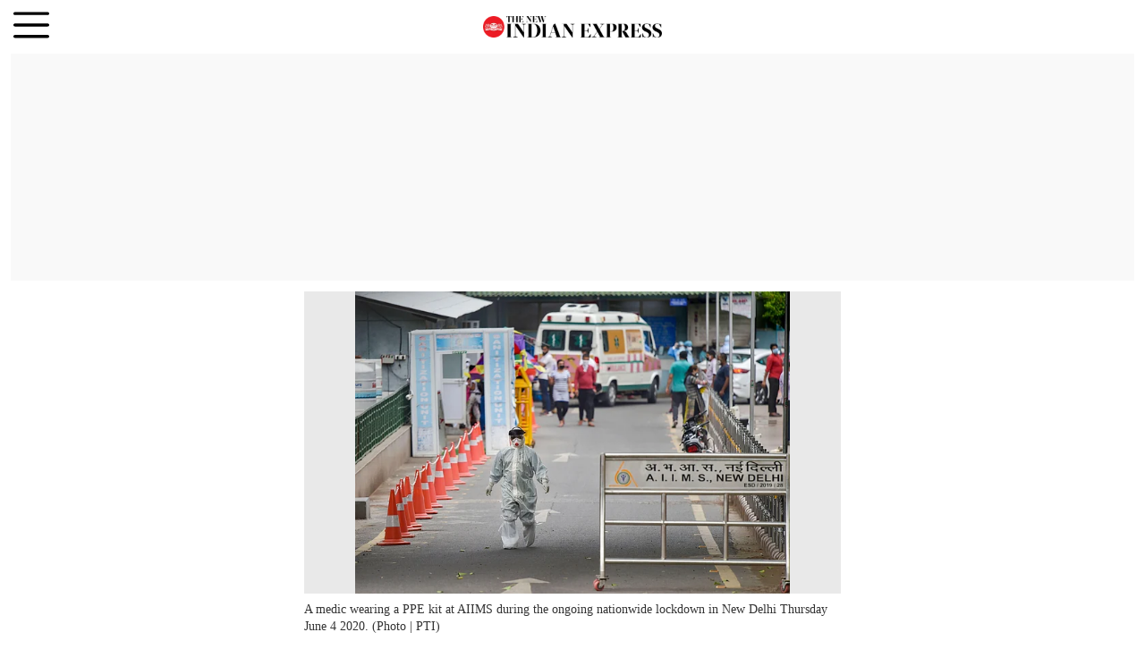

--- FILE ---
content_type: text/html; charset=utf-8
request_url: https://www.newindianexpress.com/amp/story/cities/delhi/2021/feb/07/two-brothers-with-rare-disease-movehc-for-direction-to-centre-aiims-to-give-free-treatment-2260798.html
body_size: 10368
content:
<!doctype html>
  <html lang="en" dir="ltr" ⚡>
    <head>
      <meta charset="utf-8">
      <meta name="viewport" content="width=device-width,minimum-scale=1,initial-scale=1">
      <link rel="preload" as="script" href="https://cdn.ampproject.org/v0.js">
      <script async src="https://cdn.ampproject.org/v0.js"></script><link data-react-helmet="true" rel="preconnect dns-prefetch" href="https://fonts.gstatic.com" crossorigin="anonymous"/><link data-react-helmet="true" rel="stylesheet" crossorigin="anonymous" href="https://fonts.googleapis.com/css?family=Open+Sans:300,400,600,700&amp;display=swap"/><link data-react-helmet="true" rel="stylesheet" crossorigin="anonymous" href="https://fonts.googleapis.com/css?family=PT+Serif:400,400italic,700,700italic&amp;display=swap"/><link data-react-helmet="true" rel="dns-prefetch" href="https://cdn.ampproject.org/v0/amp-ad-0.1.js" crossorigin="anonymous"/><link data-react-helmet="true" rel="preload" as="image" href="https://media.newindianexpress.com/TNIE%2Fimport%2F2020%2F12%2F14%2Foriginal%2FDelhi_AIIMS_PTI.jpg?w=640" fetchPriority="high"/><title>Two brothers with rare disease move HC for direction to Centre, AIIMS to give free treatment</title><link rel="canonical" href="https://www.newindianexpress.com/cities/delhi/2021/Feb/07/two-brothers-with-rare-disease-movehc-for-direction-to-centre-aiims-to-give-free-treatment-2260798.html"/><meta name="author" content="PTI"/><meta name="news_keywords" content=""/><meta name="title" content="Two brothers with rare disease move HC for direction to Centre, AIIMS to give free treatment"/><meta property="og:type" content="article"/><meta property="og:url" content="https://www.newindianexpress.com/cities/delhi/2021/Feb/07/two-brothers-with-rare-disease-movehc-for-direction-to-centre-aiims-to-give-free-treatment-2260798.html"/><meta property="og:title" content="Two brothers with rare disease move HC for direction to Centre, AIIMS to give free treatment"/><meta name="twitter:card" content="summary_large_image"/><meta name="twitter:title" content="Two brothers with rare disease move HC for direction to Centre, AIIMS to give free treatment"/><meta name="twitter:image" content="https://media.newindianexpress.com/TNIE%2Fimport%2F2020%2F12%2F14%2Foriginal%2FDelhi_AIIMS_PTI.jpg?w=1200&amp;ar=40%3A21&amp;auto=format%2Ccompress&amp;ogImage=true&amp;mode=crop&amp;enlarge=true&amp;overlay=false&amp;overlay_position=bottom&amp;overlay_width=100"/><meta property="twitter:image:alt" content="Two brothers with rare disease move HC for direction to Centre, AIIMS to give free treatment"/><meta property="og:image" content="https://media.newindianexpress.com/TNIE%2Fimport%2F2020%2F12%2F14%2Foriginal%2FDelhi_AIIMS_PTI.jpg?w=1200&amp;ar=40%3A21&amp;auto=format%2Ccompress&amp;ogImage=true&amp;mode=crop&amp;enlarge=true&amp;overlay=false&amp;overlay_position=bottom&amp;overlay_width=100"/><meta property="og:image:width" content="1200"/><meta property="og:image:alt" content="Two brothers with rare disease move HC for direction to Centre, AIIMS to give free treatment"/><meta name="twitter:creator" content="PRAMEELA K"/><meta name="twitter:site" content="@NewIndianXpress"/><meta name="twitter:domain" content="https://www.newindianexpress.com"/><meta property="fb:app_id" content="1167191884675389"/><meta property="og:site_name" content="The New Indian Express"/><script type="application/ld+json">{"@context":"http://schema.org","@type":"BreadcrumbList","itemListElement":[{"@type":"ListItem","position":1,"name":"Home","item":"https://www.newindianexpress.com"},{"@type":"ListItem","position":2,"name":"Cities","item":"https://www.newindianexpress.com/cities"},{"@type":"ListItem","position":3,"name":"Delhi","item":"https://www.newindianexpress.com/cities/delhi"},{"@type":"ListItem","position":4,"name":"Two brothers with rare disease move HC for direction to Centre, AIIMS to give free treatment","item":"https://www.newindianexpress.com/cities/delhi/2021/Feb/07/two-brothers-with-rare-disease-movehc-for-direction-to-centre-aiims-to-give-free-treatment-2260798.html"}]}</script><meta/><script type="application/ld+json">{"headline":"Two brothers with rare disease move HC for direction to Centre, AIIMS to give free treatment","image":[{"@type":"ImageObject","url":"https://media.newindianexpress.com/TNIE/import/2020/12/14/original/Delhi_AIIMS_PTI.jpg?w=1200&h=675&auto=format%2Ccompress&fit=max&enlarge=true","width":"1200","height":"675"},{"@type":"ImageObject","url":"https://media.newindianexpress.com/TNIE/import/2020/12/14/original/Delhi_AIIMS_PTI.jpg?w=1200&h=900&auto=format%2Ccompress&fit=max&enlarge=true","width":"1200","height":"900"},{"@type":"ImageObject","url":"https://media.newindianexpress.com/TNIE/import/2020/12/14/original/Delhi_AIIMS_PTI.jpg?w=1200&h=1200&auto=format%2Ccompress&fit=max&enlarge=true","width":"1200","height":"1200"}],"url":"https://www.newindianexpress.com/cities/delhi/2021/Feb/07/two-brothers-with-rare-disease-movehc-for-direction-to-centre-aiims-to-give-free-treatment-2260798.html","datePublished":"2021-02-07T11:03:00Z","mainEntityOfPage":{"@type":"WebPage","@id":"https://www.newindianexpress.com/cities/delhi/2021/Feb/07/two-brothers-with-rare-disease-movehc-for-direction-to-centre-aiims-to-give-free-treatment-2260798.html"},"publisher":{"@type":"Organization","@context":"http://schema.org","name":"The New Indian Express","url":"https://www.newindianexpress.com","logo":{"@context":"http://schema.org","@type":"ImageObject","author":"newindianexpress","contentUrl":"https://media.newindianexpress.com/newindianexpress/2025-07-25/zb1zleyk/The-New-Indian-Express-Logo.png","url":"https://media.newindianexpress.com/newindianexpress/2025-07-25/zb1zleyk/The-New-Indian-Express-Logo.png","name":"logo","width":"","height":""},"sameAs":["https://www.facebook.com/thenewindianxpress","https://twitter.com/NewIndianXpress","https://instagram.com/newindianexpress/","https://www.youtube.com/channel/UCQtVJ-76KjPds9evTODkq-A?sub_confirmation=1","https://t.me/thenewindianexpress","https://news.google.com/publications/CAAqBwgKMKKdpQEw4-Ea?hl=en-IN&gl=IN&ceid=IN%3Aen","https://google.com/preferences/source?q=https://www.newindianexpress.com/"],"id":"https://www.newindianexpress.com"},"author":[{"@type":"Person","givenName":"PTI","name":"PTI","url":"https://www.newindianexpress.com/author/pti-2"}],"keywords":"","thumbnailUrl":"https://media.newindianexpress.com/TNIE/import/2020/12/14/original/Delhi_AIIMS_PTI.jpg?w=1200&h=675&auto=format%2Ccompress&fit=max&enlarge=true","articleBody":"NEW DELHI: Two minor brothers suffering from a rare disease have approached the Delhi High Court seeking direction to the Centre and AIIMS to provide them uninterrupted treatment free of cost..The two children, who are two and three years old respectively, are suffering from Mucopolysaccharidosis II or MPS II (Hunter Syndrome, Attenuated Type) which is a rare disease that is passed on in families..It mainly affects boys and their bodies cannot break down a kind of sugar that builds bones, skin, tendons and other tissues..Justice Prathiba M Singh, before whom the matter came up for hearing, directed the Ministry of Health and Family Welfare and the All India Institute of Medical Sciences (AIIMS) to obtain instructions on how the two children will be provided with the treatment..The court listed the matter for further hearing on February 19 along with various other pleas filed on behalf of several children suffering from other rare diseases..The plea, filed through advocate Rahul Malhotra, sought direction to the Centre and AIIMS to &quot;provide continuous and uninterrupted treatment free of cost to the petitioner for the rare disorder MPS II.&quot;.The two brothers, in their separate petitions filed through their father Ravi Jhawar, said they started facing difficulties and certain changes in their bodies in September and December 2019, respectively, including delayed speech and language problems..The children were examined by doctors at the Sir Ganga Ram Hospital and AIIMS and after examination and tests, they were diagnosed with MPS II, the plea said, adding that a second opinion also confirmed that the two children are suffering from the ailment..The treatment of the rare disease is available and administered at the AIIMS..The petition said both the hospitals informed the father that there is no medicine manufactured in India for their disease and only two companies in the USA and Korea manufacture it..It said the annual cost of treatment for one patient would be between 80 lakh to one crore and the income of their father is nominal and it would be impossible for him to bear the cost of treatment..&quot;Without the financial support of the respondent no.1 (Centre), the petitioner cannot be medically treated in view of paucity of funds. The petitioner is only concerned with medicine and not with any direct financial help,&quot; the petition said..Follow The New Indian Express channel on WhatsApp Download the TNIE app to stay with us and follow the latest","dateCreated":"2021-02-07T11:03:00Z","dateModified":"2021-02-07T11:36:00Z","name":"Two brothers with rare disease move HC for direction to Centre, AIIMS to give free treatment","isPartOf":{"@type":"WebPage","url":"https://www.newindianexpress.com/cities/delhi/2021/Feb/07/two-brothers-with-rare-disease-movehc-for-direction-to-centre-aiims-to-give-free-treatment-2260798.html","primaryImageOfPage":{"@type":"ImageObject","url":"https://media.newindianexpress.com/TNIE/import/2020/12/14/original/Delhi_AIIMS_PTI.jpg?w=1200&h=675&auto=format%2Ccompress&fit=max&enlarge=true","width":"1200","height":"675"}},"articleSection":"Delhi","alternativeHeadline":"","description":null,"@type":"NewsArticle","@context":"http://schema.org"}</script><meta name="description" content="The two children, who are two and three years old respectively, are suffering from Mucopolysaccharidosis II or MPS II (Hunter Syndrome, Attenuated Type) which is a rare disease."/><meta property="og:description" content="NEW DELHI: Two minor brothers suffering from a rare disease have approached the Delhi High Court seeking direction to the Centre and AIIMS to provide them unint"/><meta name="twitter:description" content="NEW DELHI: Two minor brothers suffering from a rare disease have approached the Delhi High Court seeking direction to the Centre and AIIMS to provide them unint"/><script data-react-helmet="true" async custom-element="amp-sidebar" src="https://cdn.ampproject.org/v0/amp-sidebar-0.1.js"></script><script data-react-helmet="true" async custom-element="amp-social-share" src="https://cdn.ampproject.org/v0/amp-social-share-0.1.js"></script><script data-react-helmet="true" async custom-element="amp-lightbox-gallery" src="https://cdn.ampproject.org/v0/amp-lightbox-gallery-0.1.js"></script><script data-react-helmet="true" async custom-element="amp-ad" src="https://cdn.ampproject.org/v0/amp-ad-0.1.js"></script><script data-react-helmet="true" async custom-element="amp-analytics" src="https://cdn.ampproject.org/v0/amp-analytics-0.1.js"></script><script data-react-helmet="true" async custom-element="amp-next-page" src="https://cdn.ampproject.org/v0/amp-next-page-1.0.js"></script><style amp-custom>
          .logo-align-left img {
            object-fit: contain;
            min-width: auto;
            width: auto;
            margin: inherit;
          }

          .logo-align-right img {
            min-width: auto;
            width: auto;
            margin-right: inherit;
            object-fit: contain;
          }

          .logo-align-center img {
            object-fit: contain;
          }
        
        .hero-image img{
          object-fit: contain;
        }
      
              .author-wrapper{
                display: flex;
                font-size: 12px;
                font-weight: bold;  
                flex-wrap: wrap;
                align-items: center;
                font-family: sans-serif
              }

              .guest-author-wrapper {
                margin-top: 8px;
              }
         
          .hero-image img{
            object-fit: contain;
          }
        .faaRdw{font-family:Roboto;position:relative;}/*!sc*/
data-styled.g1[id="layout__Container-sc-6agefx-0"]{content:"faaRdw,"}/*!sc*/
.iHqPcL{-webkit-text-decoration:none;text-decoration:none;color:#FFFFFF;font-size:14px;}/*!sc*/
data-styled.g2[id="footer__PoweredBy-sc-11jfec5-0"]{content:"iHqPcL,"}/*!sc*/
.eIbuuG{display:-webkit-box;display:-webkit-flex;display:-ms-flexbox;display:flex;padding:8px 4px;-webkit-box-pack:center;-webkit-justify-content:center;-ms-flex-pack:center;justify-content:center;-webkit-flex-direction:column;-ms-flex-direction:column;flex-direction:column;-webkit-align-items:center;-webkit-box-align:center;-ms-flex-align:center;align-items:center;min-height:50px;font-family:sans-serif;background-color:#333333;color:#FFFFFF;}/*!sc*/
data-styled.g3[id="footer__StyledFooter-sc-11jfec5-1"]{content:"eIbuuG,"}/*!sc*/
.gQNdDM{color:#FDBD10;margin:0;-webkit-letter-spacing:1px;-moz-letter-spacing:1px;-ms-letter-spacing:1px;letter-spacing:1px;font-weight:bold;font-family:Roboto;font-size:16px;}/*!sc*/
data-styled.g4[id="section__StyledSectionName-sc-1rup2q0-0"]{content:"gQNdDM,"}/*!sc*/
.caKEka:before{content:"";display:block;padding:0 0 12px 0;}/*!sc*/
.jGKHzp:before{content:"";display:block;padding:0 0 8px 0;}/*!sc*/
.cwfUOS:before{content:"";display:block;padding:0 0 16px 0;}/*!sc*/
.jIHSxt:before{content:"";display:block;padding:0 0 4px 0;}/*!sc*/
data-styled.g5[id="spacer__StyledSpacerVertical-sc-175lggr-0"]{content:"caKEka,jGKHzp,cwfUOS,jIHSxt,"}/*!sc*/
.eiQfMk:before{content:"";display:inline-block;padding:0 0 0 4px;}/*!sc*/
.jWKUYz:before{content:"";display:inline-block;padding:0 0 0 16px;}/*!sc*/
data-styled.g6[id="spacer__StyledSpacerHorizontal-sc-175lggr-1"]{content:"eiQfMk,jWKUYz,"}/*!sc*/
.bRfykW{color:#636363;font-family:sans-serif;font-size:12px;margin:0;}/*!sc*/
data-styled.g8[id="date-time__StyledTime-sc-3hdfd2-0"]{content:"bRfykW,"}/*!sc*/
.dGQdAY{color:#0d0d0d;font-size:16px;font-family:Roboto;line-height:1.3;overflow-wrap:break-word;}/*!sc*/
.dGQdAY p{margin:0 0 8px 0;line-height:2;font-size:16px;}/*!sc*/
.dGQdAY a{color:#333333;}/*!sc*/
.dGQdAY ul{list-style:disc;margin:0;padding:0 0 0 24px;}/*!sc*/
.dGQdAY ol{list-style:decimal;margin:0;padding:0 0 0 24px;}/*!sc*/
.dGQdAY h2{font-size:32px;line-height:1.5;font-family:Roboto;margin:0 0 12px 0;}/*!sc*/
.dGQdAY h3{font-size:26px;line-height:1.5;font-family:Roboto;margin:0 0 12px 0;}/*!sc*/
data-styled.g10[id="text__StyledText-sc-n3xoc4-0"]{content:"dGQdAY,"}/*!sc*/
.engWVN{list-style:none;margin:0;padding:0 15px;min-width:220px;font:400 18px Roboto;}/*!sc*/
data-styled.g40[id="presentational-components__StyledList-sc-abef3z-0"]{content:"engWVN,"}/*!sc*/
.fCDoBE{margin:20px 0;color:#000000;}/*!sc*/
data-styled.g41[id="presentational-components__StyledListItem-sc-abef3z-1"]{content:"fCDoBE,"}/*!sc*/
.eKDYQX{margin:20px 0;color:#000000;display:-webkit-box;display:-webkit-flex;display:-ms-flexbox;display:flex;-webkit-box-pack:justify;-webkit-justify-content:space-between;-ms-flex-pack:justify;justify-content:space-between;-webkit-align-items:center;-webkit-box-align:center;-ms-flex-align:center;align-items:center;}/*!sc*/
data-styled.g42[id="presentational-components__SubmenuWrapper-sc-abef3z-2"]{content:"eKDYQX,"}/*!sc*/
.jfnSJG{cursor:pointer;width:1rem;margin:0 0 0 auto;}/*!sc*/
data-styled.g43[id="presentational-components__StyledCloseIcon-sc-abef3z-3"]{content:"jfnSJG,"}/*!sc*/
.hPdGvn{-webkit-text-decoration:none;text-decoration:none;color:#000000;}/*!sc*/
data-styled.g44[id="presentational-components__StyledAnchor-sc-abef3z-4"]{content:"hPdGvn,"}/*!sc*/
.iqZzMQ{display:-webkit-box;display:-webkit-flex;display:-ms-flexbox;display:flex;-webkit-box-pack:center;-webkit-justify-content:center;-ms-flex-pack:center;justify-content:center;margin:12px 0;padding:12px 0;color:#636363;border:1px solid #d1d1d1;}/*!sc*/
data-styled.g51[id="infinite-scroll__StyledSeparator-sc-y36qta-0"]{content:"iqZzMQ,"}/*!sc*/
.leHzDz{font-family:Roboto;font-size:24px;color:#0d0d0d;line-height:1.2;margin:0;font-weight:bold;}/*!sc*/
data-styled.g52[id="header-card__Headline-sc-11yiwn5-0"]{content:"leHzDz,"}/*!sc*/
.hfySKH{font-family:sans-serif;font-size:16px;color:#0d0d0d;margin:0;font-weight:normal;}/*!sc*/
data-styled.g53[id="header-card__SubHeadline-sc-11yiwn5-1"]{content:"hfySKH,"}/*!sc*/
.fwjOte{padding:0 12px;border-bottom:1px solid #0d0d0d;}/*!sc*/
data-styled.g54[id="header-card__HeaderCardContainer-sc-11yiwn5-2"]{content:"fwjOte,"}/*!sc*/
.gxenP{margin-right:8px;color:#333333;line-height:1.3;font-size:14px;word-wrap:break-word;}/*!sc*/
data-styled.g55[id="hero-image__StyledCaption-sc-1jo4z1z-0"]{content:"gxenP,"}/*!sc*/
.jEuRWr{background-color:#e9e9e9;}/*!sc*/
data-styled.g57[id="hero-image__StyledDiv-sc-1jo4z1z-2"]{content:"jEuRWr,"}/*!sc*/
.gRkgFM{text-align:left;padding-top:8px;}/*!sc*/
data-styled.g58[id="hero-image__StyledFigcaption-sc-1jo4z1z-3"]{content:"gRkgFM,"}/*!sc*/
.ioSuKo{width:100%;height:60px;position:relative;background-color:#FFFFFF;}/*!sc*/
data-styled.g59[id="navbar__StyledNavbar-sc-yeewtk-0"]{content:"ioSuKo,"}/*!sc*/
.gAIMBs{position:absolute;top:50%;left:50%;-webkit-transform:translate(-50%,-50%);-ms-transform:translate(-50%,-50%);transform:translate(-50%,-50%);}/*!sc*/
data-styled.g60[id="navbar__LogoWrapperOuter-sc-yeewtk-1"]{content:"gAIMBs,"}/*!sc*/
.eZJrAz{position:relative;width:200px;height:50px;}/*!sc*/
data-styled.g61[id="navbar__LogoWrapperInner-sc-yeewtk-2"]{content:"eZJrAz,"}/*!sc*/
.kdtoRK{position:absolute;top:50%;cursor:pointer;-webkit-transform:translate(15px,-50%);-ms-transform:translate(15px,-50%);transform:translate(15px,-50%);}/*!sc*/
data-styled.g62[id="navbar__HamburgerWrapper-sc-yeewtk-3"]{content:"kdtoRK,"}/*!sc*/
.cFsQpJ{margin:0 0 24px 0;border-bottom:2px solid #f9f9f9;}/*!sc*/
data-styled.g63[id="related-story-card__Wrapper-sc-2dvkus-0"]{content:"cFsQpJ,"}/*!sc*/
.kdXzzf{-webkit-text-decoration:none;text-decoration:none;}/*!sc*/
data-styled.g64[id="related-story-card__StyledAnchor-sc-2dvkus-1"]{content:"kdXzzf,"}/*!sc*/
.lojnsc{font-family:Roboto;font-size:24px;color:#0d0d0d;font-weight:bold;}/*!sc*/
data-styled.g65[id="related-story-card__Headline-sc-2dvkus-2"]{content:"lojnsc,"}/*!sc*/
.fohUtu{font-size:24px;font-family:Roboto;}/*!sc*/
data-styled.g66[id="related-stories__Heading-sc-y8mxvt-0"]{content:"fohUtu,"}/*!sc*/
.ktawIq{text-align:center;background-color:#f9f9f9;}/*!sc*/
.kEbIUS{text-align:center;}/*!sc*/
data-styled.g67[id="components__AdWrapper-sc-h8rp1r-0"]{content:"ktawIq,kEbIUS,"}/*!sc*/
.hFhScp{display:-webkit-box;display:-webkit-flex;display:-ms-flexbox;display:flex;}/*!sc*/
data-styled.g68[id="social-share-header__Wrapper-sc-1jv4se-0"]{content:"hFhScp,"}/*!sc*/
.dWdwrc{max-width:600px;margin:0 auto;}/*!sc*/
data-styled.g69[id="generic-story__StoryContainer-sc-dtp3aq-0"]{content:"dWdwrc,"}/*!sc*/
.iUWjdo{padding:0 12px;}/*!sc*/
data-styled.g70[id="generic-story__Wrapper-sc-dtp3aq-1"]{content:"iUWjdo,"}/*!sc*/

.google_preferred_source { background: red; padding: 10px; color: white; width: 100%; }
.google_preferred_source a{ display: flex; width: 100%; align-items: center; justify-content: center; gap: 1rem; text-decoration: none;}
.google_preferred_source p { font-weight: bold; font-size: 18px; color: white;}
.google_preferred_source amp-img { width: 20%;}
@media (max-width: 600px){
.google_preferred_source{width: 90%;}
.google_preferred_source a{gap: 10px;}
.google_preferred_source p{font-size: 14px;}
.google_preferred_source amp-img{width: 35%;}
}
</style><style amp-boilerplate>body{-webkit-animation:-amp-start 8s steps(1,end) 0s 1 normal both;-moz-animation:-amp-start 8s steps(1,end) 0s 1 normal both;-ms-animation:-amp-start 8s steps(1,end) 0s 1 normal both;animation:-amp-start 8s steps(1,end) 0s 1 normal both}@-webkit-keyframes -amp-start{from{visibility:hidden}to{visibility:visible}}@-moz-keyframes -amp-start{from{visibility:hidden}to{visibility:visible}}@-ms-keyframes -amp-start{from{visibility:hidden}to{visibility:visible}}@-o-keyframes -amp-start{from{visibility:hidden}to{visibility:visible}}@keyframes -amp-start{from{visibility:hidden}to{visibility:visible}}</style><noscript><style amp-boilerplate>body{-webkit-animation:none;-moz-animation:none;-ms-animation:none;animation:none}</style></noscript><script async custom-element="amp-sticky-ad" src="https://cdn.ampproject.org/v0/amp-sticky-ad-1.0.js"></script>
<script async custom-element="amp-auto-ads"
        src="https://cdn.ampproject.org/v0/amp-auto-ads-0.1.js">
</script></head><body><div class="layout__Container-sc-6agefx-0 faaRdw"><div next-page-hide="true"><header class="navbar__StyledNavbar-sc-yeewtk-0 ioSuKo"><div class="navbar__LogoWrapperOuter-sc-yeewtk-1 gAIMBs"><div class="navbar__LogoWrapperInner-sc-yeewtk-2 eZJrAz"><a href="/"><amp-img class="logo-align-center" alt="newindianexpress" src="https://images.assettype.com/newindianexpress/2024-01/513ad66b-9f6c-4c96-a3d5-ea0e785580a6/Long_Light_Mode_500_Height.png?w=600" layout="fill"></amp-img></a></div></div><div role="button" tabindex="0" on="tap:sidebar.open" aria-label="hamburger" class="navbar__HamburgerWrapper-sc-yeewtk-3 kdtoRK"><svg width="40" height="40" viewBox="0 -53 384 384" xmlns="http://www.w3.org/2000/svg"><path fill="#000000" d="m368 154.667969h-352c-8.832031 0-16-7.167969-16-16s7.167969-16 16-16h352c8.832031 0 16 7.167969 16 16s-7.167969 16-16 16zm0 0"></path><path fill="#000000" d="m368 32h-352c-8.832031 0-16-7.167969-16-16s7.167969-16 16-16h352c8.832031 0 16 7.167969 16 16s-7.167969 16-16 16zm0 0"></path><path fill="#000000" d="m368 277.332031h-352c-8.832031 0-16-7.167969-16-16s7.167969-16 16-16h352c8.832031 0 16 7.167969 16 16s-7.167969 16-16 16zm0 0"></path></svg></div><div class="hamburger-menu__StyledSidebar-sc-rnafud-0 cbdjU"><amp-sidebar id="sidebar" layout="nodisplay" on="sidebarClose:nested-menu.reset" style="width:250px"><div class="hamburger-menu__StyledNestedMenu-sc-rnafud-1 kEZWoV"><amp-nested-menu layout="fill" id="nested-menu"><ul class="presentational-components__StyledList-sc-abef3z-0 engWVN"><li class="presentational-components__StyledListItem-sc-abef3z-1 fCDoBE"><div role="button" tabindex="0" on="tap:sidebar.close" aria-label="close" class="presentational-components__StyledCloseIcon-sc-abef3z-3 jfnSJG">X</div></li><li class="presentational-components__StyledListItem-sc-abef3z-1 fCDoBE"><a href="https://www.newindianexpress.com/nation" class="presentational-components__StyledAnchor-sc-abef3z-4 hPdGvn">Nation</a></li><li class="presentational-components__StyledListItem-sc-abef3z-1 fCDoBE"><a href="https://www.newindianexpress.com/world" class="presentational-components__StyledAnchor-sc-abef3z-4 hPdGvn">World</a></li><li class="presentational-components__SubmenuWrapper-sc-abef3z-2 eKDYQX"><span>States</span><span amp-nested-submenu-open=""> &gt; </span><div amp-nested-submenu=""><ul class="presentational-components__StyledList-sc-abef3z-0 engWVN"><li class="presentational-components__StyledListItem-sc-abef3z-1 fCDoBE"><a href="https://www.newindianexpress.com/states/tamil-nadu" class="presentational-components__StyledAnchor-sc-abef3z-4 hPdGvn">Tamil Nadu</a></li><li class="presentational-components__StyledListItem-sc-abef3z-1 fCDoBE"><a href="https://www.newindianexpress.com/states/kerala" class="presentational-components__StyledAnchor-sc-abef3z-4 hPdGvn">Kerala</a></li><li class="presentational-components__StyledListItem-sc-abef3z-1 fCDoBE"><a href="https://www.newindianexpress.com/states/karnataka" class="presentational-components__StyledAnchor-sc-abef3z-4 hPdGvn">Karnataka</a></li><li class="presentational-components__StyledListItem-sc-abef3z-1 fCDoBE"><a href="https://www.newindianexpress.com/states/andhra-pradesh" class="presentational-components__StyledAnchor-sc-abef3z-4 hPdGvn">Andhra Pradesh</a></li><li class="presentational-components__StyledListItem-sc-abef3z-1 fCDoBE"><a href="https://www.newindianexpress.com/states/telangana" class="presentational-components__StyledAnchor-sc-abef3z-4 hPdGvn">Telangana</a></li><li class="presentational-components__StyledListItem-sc-abef3z-1 fCDoBE"><a href="https://www.newindianexpress.com/states/odisha" class="presentational-components__StyledAnchor-sc-abef3z-4 hPdGvn">Odisha</a></li><span amp-nested-submenu-close=""> &lt; </span></ul></div></li><li class="presentational-components__SubmenuWrapper-sc-abef3z-2 eKDYQX"><span>Cities</span><span amp-nested-submenu-open=""> &gt; </span><div amp-nested-submenu=""><ul class="presentational-components__StyledList-sc-abef3z-0 engWVN"><li class="presentational-components__StyledListItem-sc-abef3z-1 fCDoBE"><a href="https://www.newindianexpress.com/cities/chennai" class="presentational-components__StyledAnchor-sc-abef3z-4 hPdGvn">Chennai</a></li><li class="presentational-components__StyledListItem-sc-abef3z-1 fCDoBE"><a href="https://www.newindianexpress.com/cities/delhi" class="presentational-components__StyledAnchor-sc-abef3z-4 hPdGvn">Delhi</a></li><li class="presentational-components__StyledListItem-sc-abef3z-1 fCDoBE"><a href="https://www.newindianexpress.com/cities/bengaluru" class="presentational-components__StyledAnchor-sc-abef3z-4 hPdGvn">Bengaluru</a></li><li class="presentational-components__StyledListItem-sc-abef3z-1 fCDoBE"><a href="https://www.newindianexpress.com/cities/hyderabad" class="presentational-components__StyledAnchor-sc-abef3z-4 hPdGvn">Hyderabad</a></li><li class="presentational-components__StyledListItem-sc-abef3z-1 fCDoBE"><a href="https://www.newindianexpress.com/cities/kochi" class="presentational-components__StyledAnchor-sc-abef3z-4 hPdGvn">Kochi</a></li><li class="presentational-components__StyledListItem-sc-abef3z-1 fCDoBE"><a href="https://www.newindianexpress.com/cities/thiruvananthapuram" class="presentational-components__StyledAnchor-sc-abef3z-4 hPdGvn">Thiruvananthapuram</a></li><span amp-nested-submenu-close=""> &lt; </span></ul></div></li><li class="presentational-components__StyledListItem-sc-abef3z-1 fCDoBE"><a href="https://www.newindianexpress.com/business" class="presentational-components__StyledAnchor-sc-abef3z-4 hPdGvn">Business</a></li><li class="presentational-components__SubmenuWrapper-sc-abef3z-2 eKDYQX"><span>Sport</span><span amp-nested-submenu-open=""> &gt; </span><div amp-nested-submenu=""><ul class="presentational-components__StyledList-sc-abef3z-0 engWVN"><li class="presentational-components__StyledListItem-sc-abef3z-1 fCDoBE"><a href="https://www.newindianexpress.com/sport/cricket" class="presentational-components__StyledAnchor-sc-abef3z-4 hPdGvn">Cricket</a></li><li class="presentational-components__StyledListItem-sc-abef3z-1 fCDoBE"><a href="https://www.newindianexpress.com/sport/olympics" class="presentational-components__StyledAnchor-sc-abef3z-4 hPdGvn">Olympics</a></li><li class="presentational-components__StyledListItem-sc-abef3z-1 fCDoBE"><a href="https://www.newindianexpress.com/sport/football" class="presentational-components__StyledAnchor-sc-abef3z-4 hPdGvn">Football</a></li><li class="presentational-components__StyledListItem-sc-abef3z-1 fCDoBE"><a href="https://www.newindianexpress.com/sport/tennis" class="presentational-components__StyledAnchor-sc-abef3z-4 hPdGvn">Tennis</a></li><li class="presentational-components__StyledListItem-sc-abef3z-1 fCDoBE"><a href="https://www.newindianexpress.com/sport/other" class="presentational-components__StyledAnchor-sc-abef3z-4 hPdGvn">Other</a></li><span amp-nested-submenu-close=""> &lt; </span></ul></div></li><li class="presentational-components__SubmenuWrapper-sc-abef3z-2 eKDYQX"><span>Entertainment</span><span amp-nested-submenu-open=""> &gt; </span><div amp-nested-submenu=""><ul class="presentational-components__StyledList-sc-abef3z-0 engWVN"><li class="presentational-components__StyledListItem-sc-abef3z-1 fCDoBE"><a href="https://www.newindianexpress.com/entertainment/english" class="presentational-components__StyledAnchor-sc-abef3z-4 hPdGvn">English</a></li><li class="presentational-components__StyledListItem-sc-abef3z-1 fCDoBE"><a href="https://www.newindianexpress.com/entertainment/hindi" class="presentational-components__StyledAnchor-sc-abef3z-4 hPdGvn">Hindi</a></li><li class="presentational-components__StyledListItem-sc-abef3z-1 fCDoBE"><a href="https://www.newindianexpress.com/entertainment/kannada" class="presentational-components__StyledAnchor-sc-abef3z-4 hPdGvn">Kannada</a></li><li class="presentational-components__StyledListItem-sc-abef3z-1 fCDoBE"><a href="https://www.newindianexpress.com/entertainment/malayalam" class="presentational-components__StyledAnchor-sc-abef3z-4 hPdGvn">Malayalam</a></li><li class="presentational-components__StyledListItem-sc-abef3z-1 fCDoBE"><a href="https://www.newindianexpress.com/entertainment/tamil" class="presentational-components__StyledAnchor-sc-abef3z-4 hPdGvn">Tamil</a></li><li class="presentational-components__StyledListItem-sc-abef3z-1 fCDoBE"><a href="https://www.newindianexpress.com/entertainment/telugu" class="presentational-components__StyledAnchor-sc-abef3z-4 hPdGvn">Telugu</a></li><li class="presentational-components__StyledListItem-sc-abef3z-1 fCDoBE"><a href="https://www.newindianexpress.com/entertainment/review" class="presentational-components__StyledAnchor-sc-abef3z-4 hPdGvn">Review</a></li><span amp-nested-submenu-close=""> &lt; </span></ul></div></li><li class="presentational-components__SubmenuWrapper-sc-abef3z-2 eKDYQX"><span>Galleries</span><span amp-nested-submenu-open=""> &gt; </span><div amp-nested-submenu=""><ul class="presentational-components__StyledList-sc-abef3z-0 engWVN"><li class="presentational-components__StyledListItem-sc-abef3z-1 fCDoBE"><a href="https://www.newindianexpress.com/galleries/nation" class="presentational-components__StyledAnchor-sc-abef3z-4 hPdGvn">Nation</a></li><li class="presentational-components__StyledListItem-sc-abef3z-1 fCDoBE"><a href="https://www.newindianexpress.com/galleries/world" class="presentational-components__StyledAnchor-sc-abef3z-4 hPdGvn">World</a></li><li class="presentational-components__StyledListItem-sc-abef3z-1 fCDoBE"><a href="https://www.newindianexpress.com/galleries/sport" class="presentational-components__StyledAnchor-sc-abef3z-4 hPdGvn">Sport</a></li><li class="presentational-components__StyledListItem-sc-abef3z-1 fCDoBE"><a href="https://www.newindianexpress.com/galleries/entertainment" class="presentational-components__StyledAnchor-sc-abef3z-4 hPdGvn">Entertainment</a></li><li class="presentational-components__StyledListItem-sc-abef3z-1 fCDoBE"><a href="https://www.newindianexpress.com/galleries/0ther" class="presentational-components__StyledAnchor-sc-abef3z-4 hPdGvn">Other</a></li><span amp-nested-submenu-close=""> &lt; </span></ul></div></li><li class="presentational-components__SubmenuWrapper-sc-abef3z-2 eKDYQX"><span>Videos</span><span amp-nested-submenu-open=""> &gt; </span><div amp-nested-submenu=""><ul class="presentational-components__StyledList-sc-abef3z-0 engWVN"><li class="presentational-components__StyledListItem-sc-abef3z-1 fCDoBE"><a href="https://www.newindianexpress.com/videos/videos-nation" class="presentational-components__StyledAnchor-sc-abef3z-4 hPdGvn">Nation</a></li><li class="presentational-components__StyledListItem-sc-abef3z-1 fCDoBE"><a href="https://www.newindianexpress.com/videos/videos-world" class="presentational-components__StyledAnchor-sc-abef3z-4 hPdGvn">World</a></li><li class="presentational-components__StyledListItem-sc-abef3z-1 fCDoBE"><a href="https://www.newindianexpress.com/videos/videos-sport" class="presentational-components__StyledAnchor-sc-abef3z-4 hPdGvn">Sport</a></li><li class="presentational-components__StyledListItem-sc-abef3z-1 fCDoBE"><a href="https://www.newindianexpress.com/videos/entertainment" class="presentational-components__StyledAnchor-sc-abef3z-4 hPdGvn">Entertainment</a></li><li class="presentational-components__StyledListItem-sc-abef3z-1 fCDoBE"><a href="https://www.newindianexpress.com/videos/videos-other" class="presentational-components__StyledAnchor-sc-abef3z-4 hPdGvn">Other</a></li><span amp-nested-submenu-close=""> &lt; </span></ul></div></li><li class="presentational-components__SubmenuWrapper-sc-abef3z-2 eKDYQX"><span>Lifestyle</span><span amp-nested-submenu-open=""> &gt; </span><div amp-nested-submenu=""><ul class="presentational-components__StyledList-sc-abef3z-0 engWVN"><li class="presentational-components__StyledListItem-sc-abef3z-1 fCDoBE"><a href="https://www.newindianexpress.com/lifestyle/tech" class="presentational-components__StyledAnchor-sc-abef3z-4 hPdGvn">Tech</a></li><li class="presentational-components__StyledListItem-sc-abef3z-1 fCDoBE"><a href="https://www.newindianexpress.com/lifestyle/health" class="presentational-components__StyledAnchor-sc-abef3z-4 hPdGvn">Health</a></li><li class="presentational-components__StyledListItem-sc-abef3z-1 fCDoBE"><a href="https://www.newindianexpress.com/lifestyle/travel" class="presentational-components__StyledAnchor-sc-abef3z-4 hPdGvn">Travel</a></li><li class="presentational-components__StyledListItem-sc-abef3z-1 fCDoBE"><a href="https://www.newindianexpress.com/lifestyle/food" class="presentational-components__StyledAnchor-sc-abef3z-4 hPdGvn">Food</a></li><li class="presentational-components__StyledListItem-sc-abef3z-1 fCDoBE"><a href="https://www.newindianexpress.com/lifestyle/books" class="presentational-components__StyledAnchor-sc-abef3z-4 hPdGvn">Books</a></li><li class="presentational-components__StyledListItem-sc-abef3z-1 fCDoBE"><a href="https://www.newindianexpress.com/lifestyle/spirituality" class="presentational-components__StyledAnchor-sc-abef3z-4 hPdGvn">Spirituality</a></li><li class="presentational-components__StyledListItem-sc-abef3z-1 fCDoBE"><a href="https://www.newindianexpress.com/lifestyle/fashion" class="presentational-components__StyledAnchor-sc-abef3z-4 hPdGvn">Fashion</a></li><span amp-nested-submenu-close=""> &lt; </span></ul></div></li><li class="presentational-components__StyledListItem-sc-abef3z-1 fCDoBE"><a href="https://www.newindianexpress.com/xplore" class="presentational-components__StyledAnchor-sc-abef3z-4 hPdGvn">Xplore</a></li><li class="presentational-components__StyledListItem-sc-abef3z-1 fCDoBE"><a href="https://www.newindianexpress.com/specials" class="presentational-components__StyledAnchor-sc-abef3z-4 hPdGvn">Specials</a></li><li class="presentational-components__StyledListItem-sc-abef3z-1 fCDoBE"><a href="https://www.newindianexpress.com/good-news" class="presentational-components__StyledAnchor-sc-abef3z-4 hPdGvn">Good News</a></li><li class="presentational-components__StyledListItem-sc-abef3z-1 fCDoBE"><a href="https://www.newindianexpress.com/web-only" class="presentational-components__StyledAnchor-sc-abef3z-4 hPdGvn">Web Scrawl</a></li><li class="presentational-components__StyledListItem-sc-abef3z-1 fCDoBE"><a href="https://www.newindianexpress.com/opinion" class="presentational-components__StyledAnchor-sc-abef3z-4 hPdGvn">Opinion</a></li><li class="presentational-components__StyledListItem-sc-abef3z-1 fCDoBE"><a href="https://www.newindianexpress.com/editorial" class="presentational-components__StyledAnchor-sc-abef3z-4 hPdGvn">Editorial</a></li><li class="presentational-components__StyledListItem-sc-abef3z-1 fCDoBE"><a href="https://www.newindianexpress.com/explainers" class="presentational-components__StyledAnchor-sc-abef3z-4 hPdGvn">Explainers</a></li><li class="presentational-components__StyledListItem-sc-abef3z-1 fCDoBE"><a href="https://www.newindianexpress.com/elections" class="presentational-components__StyledAnchor-sc-abef3z-4 hPdGvn">Elections</a></li><li class="presentational-components__StyledListItem-sc-abef3z-1 fCDoBE"><a href="https://www.newindianexpress.com/web-only" class="presentational-components__StyledAnchor-sc-abef3z-4 hPdGvn">Web only</a></li><li class="presentational-components__SubmenuWrapper-sc-abef3z-2 eKDYQX"><span>Columns</span><span amp-nested-submenu-open=""> &gt; </span><div amp-nested-submenu=""><ul class="presentational-components__StyledList-sc-abef3z-0 engWVN"><li class="presentational-components__StyledListItem-sc-abef3z-1 fCDoBE"><a href="https://www.newindianexpress.com/opinion/columns/pc" class="presentational-components__StyledAnchor-sc-abef3z-4 hPdGvn">Prabhu Chawla</a></li><li class="presentational-components__StyledListItem-sc-abef3z-1 fCDoBE"><a href="https://www.newindianexpress.com/opinion/columns/t-j-s-george" class="presentational-components__StyledAnchor-sc-abef3z-4 hPdGvn">T J S George</a></li><li class="presentational-components__StyledListItem-sc-abef3z-1 fCDoBE"><a href="https://www.newindianexpress.com/opinion/columns/s-gurumurthy" class="presentational-components__StyledAnchor-sc-abef3z-4 hPdGvn">S Gurumurthy</a></li><li class="presentational-components__StyledListItem-sc-abef3z-1 fCDoBE"><a href="https://www.newindianexpress.com/opinion/columns/ravi-shankar" class="presentational-components__StyledAnchor-sc-abef3z-4 hPdGvn">Ravi Shankar</a></li><li class="presentational-components__StyledListItem-sc-abef3z-1 fCDoBE"><a href="https://www.newindianexpress.com/opinion/columns/shankkar-aiyar" class="presentational-components__StyledAnchor-sc-abef3z-4 hPdGvn">Shankkar Aiyar</a></li><li class="presentational-components__StyledListItem-sc-abef3z-1 fCDoBE"><a href="https://www.newindianexpress.com/opinion/columns/shampa-dhar-kamath" class="presentational-components__StyledAnchor-sc-abef3z-4 hPdGvn">Shampa Dhar-Kamath</a></li><li class="presentational-components__StyledListItem-sc-abef3z-1 fCDoBE"><a href="https://www.newindianexpress.com/opinion/columns/karamatullah-k-ghori" class="presentational-components__StyledAnchor-sc-abef3z-4 hPdGvn">Karamatullah K Ghori</a></li><span amp-nested-submenu-close=""> &lt; </span></ul></div></li><li class="presentational-components__StyledListItem-sc-abef3z-1 fCDoBE"><a href="https://www.newindianexpress.com/edex" class="presentational-components__StyledAnchor-sc-abef3z-4 hPdGvn">Edex</a></li><li class="presentational-components__StyledListItem-sc-abef3z-1 fCDoBE"><a href="https://www.newindianexpress.com/express-connect" class="presentational-components__StyledAnchor-sc-abef3z-4 hPdGvn">Express Connect</a></li><li class="presentational-components__StyledListItem-sc-abef3z-1 fCDoBE"><a href="https://www.newindianexpress.com/web-stories" class="presentational-components__StyledAnchor-sc-abef3z-4 hPdGvn">Web Stories</a></li><li class="presentational-components__SubmenuWrapper-sc-abef3z-2 eKDYQX"><a href="https://www.newindianexpress.com/discover?utm_source=DiscoverMenu&amp;utm_medium=DiscoverHeaderMenu&amp;utm_campaign=NIEwebsiteEG" class="presentational-components__StyledAnchor-sc-abef3z-4 hPdGvn">Discover</a><span amp-nested-submenu-open=""> &gt; </span><div amp-nested-submenu=""><ul class="presentational-components__StyledList-sc-abef3z-0 engWVN"><li class="presentational-components__StyledListItem-sc-abef3z-1 fCDoBE"><a href="https://www.newindianexpress.com/discover/quotes?utm_source=DiscoverMenuQuotes&amp;utm_medium=DiscoverHeaderMenuQuotes&amp;utm_campaign=NIEwebsiteEGQuotes" class="presentational-components__StyledAnchor-sc-abef3z-4 hPdGvn">Quotes</a></li><li class="presentational-components__StyledListItem-sc-abef3z-1 fCDoBE"><a href="https://www.newindianexpress.com/discover/destinations?utm_source=DiscoverMenuDestinations&amp;utm_medium=DiscoverHeaderMenuDestinations&amp;utm_campaign=NIEwebsiteEGDestinations" class="presentational-components__StyledAnchor-sc-abef3z-4 hPdGvn">Destinations</a></li><li class="presentational-components__StyledListItem-sc-abef3z-1 fCDoBE"><a href="https://www.newindianexpress.com/discover/quote-of-the-day" class="presentational-components__StyledAnchor-sc-abef3z-4 hPdGvn">Quote of the day</a></li><li class="presentational-components__StyledListItem-sc-abef3z-1 fCDoBE"><a href="https://www.newindianexpress.com/discover/word-of-the-day" class="presentational-components__StyledAnchor-sc-abef3z-4 hPdGvn">Word of the day</a></li><span amp-nested-submenu-close=""> &lt; </span></ul></div></li><li class="presentational-components__StyledListItem-sc-abef3z-1 fCDoBE"><a href="https://www.newindianexpress.com/subscribe-newsletter" class="presentational-components__StyledAnchor-sc-abef3z-4 hPdGvn">Subscribe</a></li><li class="presentational-components__StyledListItem-sc-abef3z-1 fCDoBE"><a href="https://www.newindianexpress.com/marketing-initiative" class="presentational-components__StyledAnchor-sc-abef3z-4 hPdGvn">Marketing Initiative</a></li></ul></amp-nested-menu></div></amp-sidebar></div></header></div><amp-analytics data-credentials="include" config="https://www.googletagmanager.com/amp.json?id=GTM-MMDZD5&amp;gtm.url=SOURCE_URL"></amp-analytics><div class="generic-story__Wrapper-sc-dtp3aq-1 iUWjdo"><div class="components__AdWrapper-sc-h8rp1r-0 ktawIq"><amp-ad type="doubleclick" json="{&quot;targeting&quot;:{&quot;environment&quot;:[&quot;production&quot;],&quot;publisher-name&quot;:[&quot;newindianexpress&quot;],&quot;sections&quot;:[&quot;delhi&quot;]}}" width="300" height="250" data-slot="/3167926/NIE_sp_AMP_300x250_1"></amp-ad></div><div data-test-id="styled-space-vertical" class="spacer__StyledSpacerVertical-sc-175lggr-0 caKEka"></div><div id="qt-amp-story-container" class="generic-story__StoryContainer-sc-dtp3aq-0 dWdwrc qt-amp-story-container-class"><div><div class="hero-image__StyledDiv-sc-1jo4z1z-2 jEuRWr"><amp-img class="hero-image" alt="A medic wearing a PPE kit at AIIMS during the ongoing nationwide lockdown in New Delhi Thursday June 4 2020. (Photo | PTI)" data-hero="true" src="https://media.newindianexpress.com/TNIE%2Fimport%2F2020%2F12%2F14%2Foriginal%2FDelhi_AIIMS_PTI.jpg" srcset="https://media.newindianexpress.com/TNIE%2Fimport%2F2020%2F12%2F14%2Foriginal%2FDelhi_AIIMS_PTI.jpg?w=640 640w" layout="responsive" width="16" height="9" lightbox="true"></amp-img></div><div class="hero-image__StyledFigcaption-sc-1jo4z1z-3 gRkgFM"><span class="hero-image__StyledCaption-sc-1jo4z1z-0 gxenP">A medic wearing a PPE kit at AIIMS during the ongoing nationwide lockdown in New Delhi Thursday June 4 2020. (Photo | PTI)&nbsp;</span></div><div data-test-id="styled-space-vertical" class="spacer__StyledSpacerVertical-sc-175lggr-0 jGKHzp"></div><div class="header-card__HeaderCardContainer-sc-11yiwn5-2 fwjOte"><span class="section__StyledSectionName-sc-1rup2q0-0 gQNdDM">Delhi</span><div data-test-id="styled-space-vertical" class="spacer__StyledSpacerVertical-sc-175lggr-0 cwfUOS"></div><h1 class="header-card__Headline-sc-11yiwn5-0 leHzDz">Two brothers with rare disease move HC for direction to Centre, AIIMS to give free treatment</h1><div data-test-id="styled-space-vertical" class="spacer__StyledSpacerVertical-sc-175lggr-0 caKEka"></div><h2 class="header-card__SubHeadline-sc-11yiwn5-1 hfySKH">The two children, who are two and three years old respectively, are suffering from Mucopolysaccharidosis II or MPS II (Hunter Syndrome, Attenuated Type) which is a rare disease.</h2><div data-test-id="styled-space-vertical" class="spacer__StyledSpacerVertical-sc-175lggr-0 cwfUOS"></div><div><div class="author-wrapper">PTI</div></div><div data-test-id="styled-space-vertical" class="spacer__StyledSpacerVertical-sc-175lggr-0 jIHSxt"></div><time dateTime="7th Feb, 2021 at 5:06 PM" class="date-time__StyledTime-sc-3hdfd2-0 bRfykW">Updated:<span data-test-id="styled-space-horizontal" class="spacer__StyledSpacerHorizontal-sc-175lggr-1 eiQfMk"></span>7th Feb, 2021 at 5:06 PM</time><div data-test-id="styled-space-vertical" class="spacer__StyledSpacerVertical-sc-175lggr-0 cwfUOS"></div><div class="social-share-header__Wrapper-sc-1jv4se-0 hFhScp"><div class="social-share-icon__StyledSocialShare-sc-160zd0x-0 hszSLt"><amp-social-share style="border-radius:50%;background-size:75%" type="twitter" width="40" height="40" aria-label="socialshare icon"></amp-social-share></div><span data-test-id="styled-space-horizontal" class="spacer__StyledSpacerHorizontal-sc-175lggr-1 jWKUYz"></span><div class="social-share-icon__StyledSocialShare-sc-160zd0x-0 hszSLt"><amp-social-share style="border-radius:50%;background-size:75%" type="facebook" width="40" height="40" data-param-app_id="1167191884675389" aria-label="facebook social share icon"></amp-social-share></div><span data-test-id="styled-space-horizontal" class="spacer__StyledSpacerHorizontal-sc-175lggr-1 jWKUYz"></span><div class="social-share-icon__StyledSocialShare-sc-160zd0x-0 hszSLt"><amp-social-share style="border-radius:50%;background-size:75%" type="whatsapp" width="40" height="40" aria-label="socialshare icon"></amp-social-share></div></div><div data-test-id="styled-space-vertical" class="spacer__StyledSpacerVertical-sc-175lggr-0 caKEka"></div></div></div><div data-test-id="styled-space-vertical" class="spacer__StyledSpacerVertical-sc-175lggr-0 cwfUOS"></div><div class="text__StyledText-sc-n3xoc4-0 dGQdAY"><p>NEW DELHI: Two minor brothers suffering from a rare disease have approached the Delhi High Court seeking direction to the Centre and AIIMS to provide them uninterrupted treatment free of cost.</p></div><div data-test-id="styled-space-vertical" class="spacer__StyledSpacerVertical-sc-175lggr-0 caKEka"></div><div class="text__StyledText-sc-n3xoc4-0 dGQdAY"><p>The two children, who are two and three years old respectively, are suffering from Mucopolysaccharidosis II or MPS II (Hunter Syndrome, Attenuated Type) which is a rare disease that is passed on in families.</p></div><div data-test-id="styled-space-vertical" class="spacer__StyledSpacerVertical-sc-175lggr-0 caKEka"></div><div class="text__StyledText-sc-n3xoc4-0 dGQdAY"><p>It mainly affects boys and their bodies cannot break down a kind of sugar that builds bones, skin, tendons and other tissues.</p></div><div data-test-id="styled-space-vertical" class="spacer__StyledSpacerVertical-sc-175lggr-0 caKEka"></div><div class="text__StyledText-sc-n3xoc4-0 dGQdAY"><p>Justice Prathiba M Singh, before whom the matter came up for hearing, directed the Ministry of Health and Family Welfare and the All India Institute of Medical Sciences (AIIMS) to obtain instructions on how the two children will be provided with the treatment.</p></div><div data-test-id="styled-space-vertical" class="spacer__StyledSpacerVertical-sc-175lggr-0 caKEka"></div><div class="text__StyledText-sc-n3xoc4-0 dGQdAY"><p>The court listed the matter for further hearing on February 19 along with various other pleas filed on behalf of several children suffering from other rare diseases.</p></div><div data-test-id="styled-space-vertical" class="spacer__StyledSpacerVertical-sc-175lggr-0 caKEka"></div><div class="text__StyledText-sc-n3xoc4-0 dGQdAY"><p>The plea, filed through advocate Rahul Malhotra, sought direction to the Centre and AIIMS to &quot;provide continuous and uninterrupted treatment free of cost to the petitioner for the rare disorder MPS II.&quot;</p></div><div data-test-id="styled-space-vertical" class="spacer__StyledSpacerVertical-sc-175lggr-0 caKEka"></div><div class="text__StyledText-sc-n3xoc4-0 dGQdAY"><p>The two brothers, in their separate petitions filed through their father Ravi Jhawar, said they started facing difficulties and certain changes in their bodies in September and December 2019, respectively, including delayed speech and language problems.</p></div><div data-test-id="styled-space-vertical" class="spacer__StyledSpacerVertical-sc-175lggr-0 caKEka"></div><div class="text__StyledText-sc-n3xoc4-0 dGQdAY"><p>The children were examined by doctors at the Sir Ganga Ram Hospital and AIIMS and after examination and tests, they were diagnosed with MPS II, the plea said, adding that a second opinion also confirmed that the two children are suffering from the ailment.</p></div><div data-test-id="styled-space-vertical" class="spacer__StyledSpacerVertical-sc-175lggr-0 caKEka"></div><div class="text__StyledText-sc-n3xoc4-0 dGQdAY"><p>The treatment of the rare disease is available and administered at the AIIMS.</p></div><div data-test-id="styled-space-vertical" class="spacer__StyledSpacerVertical-sc-175lggr-0 caKEka"></div><div class="text__StyledText-sc-n3xoc4-0 dGQdAY"><p>The petition said both the hospitals informed the father that there is no medicine manufactured in India for their disease and only two companies in the USA and Korea manufacture it.</p></div><div data-test-id="styled-space-vertical" class="spacer__StyledSpacerVertical-sc-175lggr-0 caKEka"></div><div class="text__StyledText-sc-n3xoc4-0 dGQdAY"><p>It said the annual cost of treatment for one patient would be between 80 lakh to one crore and the income of their father is nominal and it would be impossible for him to bear the cost of treatment.</p></div><div data-test-id="styled-space-vertical" class="spacer__StyledSpacerVertical-sc-175lggr-0 caKEka"></div><div class="text__StyledText-sc-n3xoc4-0 dGQdAY"><p>&quot;Without the financial support of the respondent no.1 (Centre), the petitioner cannot be medically treated in view of paucity of funds. The petitioner is only concerned with medicine and not with any direct financial help,&quot; the petition said.</p></div><div data-test-id="styled-space-vertical" class="spacer__StyledSpacerVertical-sc-175lggr-0 caKEka"></div><div class="text__StyledText-sc-n3xoc4-0 dGQdAY"><div><p><strong><ins><a href="https://www.whatsapp.com/channel/0029VaAJz0Q2f3EFfUEev01O" rel="nofollow noopener" target="_blank">Follow The New Indian Express channel on WhatsApp</a> </ins></strong></p><p><strong><a href="https://onelink.to/heh8j3" rel="nofollow noopener" target="_blank">Download the TNIE app to stay with us and follow the latest</a></strong></p><p></p></div></div><div data-test-id="styled-space-vertical" class="spacer__StyledSpacerVertical-sc-175lggr-0 caKEka"></div><div class="components__AdWrapper-sc-h8rp1r-0 kEbIUS"><div data-test-id="styled-space-vertical" class="spacer__StyledSpacerVertical-sc-175lggr-0 caKEka"></div><amp-ad type="doubleclick" json="{&quot;targeting&quot;:{&quot;environment&quot;:[&quot;production&quot;],&quot;publisher-name&quot;:[&quot;newindianexpress&quot;],&quot;sections&quot;:[&quot;delhi&quot;]}}" width="300" height="250" data-slot="/3167926/NIE_SP_AMP_300x250_2"></amp-ad><div data-test-id="styled-space-vertical" class="spacer__StyledSpacerVertical-sc-175lggr-0 caKEka"></div></div><div class="components__AdWrapper-sc-h8rp1r-0 kEbIUS"><div><div class="google_preferred_source">
<a href="https://www.google.com/preferences/source?q=https://www.newindianexpress.com/" target="_blank">
<p> Add TNIE As A Trusted Source</p>
<amp-img  src="https://media.newindianexpress.com/newindianexpress/2025-08-18/xvsbmkkr/googlepreferredsourcebadgedark.png"   width="300" height="100" layout="responsive" class="badge" alt="Google Preferred Source Badge"></amp-img>
</a>
</div></div><div data-test-id="styled-space-vertical" class="spacer__StyledSpacerVertical-sc-175lggr-0 caKEka"></div></div><div data-test-id="styled-space-vertical" class="spacer__StyledSpacerVertical-sc-175lggr-0 cwfUOS"></div><h2 class="related-stories__Heading-sc-y8mxvt-0 fohUtu">Also Read</h2><div><div class="related-story-card__Wrapper-sc-2dvkus-0 cFsQpJ"><a href="https://www.newindianexpress.com/nation/2026/Feb/02/stay-tuned-trump-spoke-to-modi-says-us-envoy" class="related-story-card__StyledAnchor-sc-2dvkus-1 kdXzzf"><amp-img class="hero-image" alt="US President Donald Trump spoke with Prime Minister Narendra Modi on Monday." src="https://media.newindianexpress.com/newindianexpress%2F2025-08-08%2Ffl7vyrkn%2FModi-Trump.jpg" srcset="https://media.newindianexpress.com/newindianexpress%2F2025-08-08%2Ffl7vyrkn%2FModi-Trump.jpg?w=640 640w" layout="responsive" width="16" height="9" lightbox="true"></amp-img><h1 class="related-story-card__Headline-sc-2dvkus-2 lojnsc">‘Agreed to trade deal, tariff on India cut to 18%’: Trump after call with Modi </h1><time dateTime="2nd Feb, 2026 at 10:09 PM" class="date-time__StyledTime-sc-3hdfd2-0 bRfykW">2nd Feb, 2026 at 10:09 PM</time><div data-test-id="styled-space-vertical" class="spacer__StyledSpacerVertical-sc-175lggr-0 caKEka"></div></a></div><div class="related-story-card__Wrapper-sc-2dvkus-0 cFsQpJ"><a href="https://www.newindianexpress.com/business/2026/Feb/02/gift-nifty-soars-market-set-to-open-with-significant-gains-today-after-india-us-trade-deal" class="related-story-card__StyledAnchor-sc-2dvkus-1 kdXzzf"><amp-img class="hero-image" alt="Indian equity markets are likely to open high on Tuesday on India-US trade deal" src="https://media.newindianexpress.com/newindianexpress%2F2024-08%2Fd6ab9614-ef83-4abd-b21b-07a187541464%2FANI_20240806025801.jpg" srcset="https://media.newindianexpress.com/newindianexpress%2F2024-08%2Fd6ab9614-ef83-4abd-b21b-07a187541464%2FANI_20240806025801.jpg?w=640 640w" layout="responsive" width="16" height="9" lightbox="true"></amp-img><h1 class="related-story-card__Headline-sc-2dvkus-2 lojnsc">Gift Nifty soars; market set to open with significant gains today after India-US trade deal </h1><time dateTime="3rd Feb, 2026 at 12:54 AM" class="date-time__StyledTime-sc-3hdfd2-0 bRfykW">3rd Feb, 2026 at 12:54 AM</time><div data-test-id="styled-space-vertical" class="spacer__StyledSpacerVertical-sc-175lggr-0 caKEka"></div></a></div><div class="related-story-card__Wrapper-sc-2dvkus-0 cFsQpJ"><a href="https://www.newindianexpress.com/nation/2026/Feb/02/ncp-factions-merger-in-limbo-after-ajit-pawars-demise-in-plane-crash" class="related-story-card__StyledAnchor-sc-2dvkus-1 kdXzzf"><amp-img class="hero-image" alt="NCP (SP) chief Sharad Pawar (L) and Maharashtra Deputy CM and NCP chief Ajit Pawar (R)." src="https://media.newindianexpress.com/newindianexpress%2F2025-12-26%2Fpg22c0gz%2FSharad-Pawar-and-Ajit-Pawar.jpg?rect=23%2C0%2C1156%2C650" srcset="https://media.newindianexpress.com/newindianexpress%2F2025-12-26%2Fpg22c0gz%2FSharad-Pawar-and-Ajit-Pawar.jpg?rect=23%2C0%2C1156%2C650&amp;w=640 640w" layout="responsive" width="16" height="9" lightbox="true"></amp-img><h1 class="related-story-card__Headline-sc-2dvkus-2 lojnsc">Merger of NCP factions in limbo after Ajit Pawar&#x27;s demise in plane crash </h1><time dateTime="3rd Feb, 2026 at 12:09 AM" class="date-time__StyledTime-sc-3hdfd2-0 bRfykW">3rd Feb, 2026 at 12:09 AM</time><div data-test-id="styled-space-vertical" class="spacer__StyledSpacerVertical-sc-175lggr-0 caKEka"></div></a></div><div class="related-story-card__Wrapper-sc-2dvkus-0 cFsQpJ"><a href="https://www.newindianexpress.com/nation/2026/Feb/02/bengal-cm-mamata-slams-great-liar-cec-calls-him-threat-to-country" class="related-story-card__StyledAnchor-sc-2dvkus-1 kdXzzf"><amp-img class="hero-image" alt="West Bengal Chief Minister Mamata Banerjee addresses the media along with some SIR-affected families and party leaders outside the Election Commission office, in New Delhi, Monday, Feb. 2, 2026.." src="https://media.newindianexpress.com/newindianexpress%2F2026-02-02%2Ffijfqzzw%2FPTI02022026000386A.jpg" srcset="https://media.newindianexpress.com/newindianexpress%2F2026-02-02%2Ffijfqzzw%2FPTI02022026000386A.jpg?w=640 640w" layout="responsive" width="16" height="9" lightbox="true"></amp-img><h1 class="related-story-card__Headline-sc-2dvkus-2 lojnsc">Bengal CM Mamata slams ‘great liar’ CEC, calls him ‘threat to country’</h1><time dateTime="2nd Feb, 2026 at 9:49 PM" class="date-time__StyledTime-sc-3hdfd2-0 bRfykW">2nd Feb, 2026 at 9:49 PM</time><div data-test-id="styled-space-vertical" class="spacer__StyledSpacerVertical-sc-175lggr-0 caKEka"></div></a></div><div class="related-story-card__Wrapper-sc-2dvkus-0 cFsQpJ"><a href="https://www.newindianexpress.com/nation/2026/Feb/02/air-india-grounds-londonbengaluru-boeing-flight-after-pilot-reports-fuel-control-switch-issue" class="related-story-card__StyledAnchor-sc-2dvkus-1 kdXzzf"><amp-img class="hero-image" alt="The 787-8 Dreamliner" src="https://media.newindianexpress.com/newindianexpress%2F2025-04-25%2F2bs69tua%2FC_53_1_CH1482_39062215.jpg" srcset="https://media.newindianexpress.com/newindianexpress%2F2025-04-25%2F2bs69tua%2FC_53_1_CH1482_39062215.jpg?w=640 640w" layout="responsive" width="16" height="9" lightbox="true"></amp-img><h1 class="related-story-card__Headline-sc-2dvkus-2 lojnsc">Air India grounds Boeing Dreamliner after pilot reports fuel control switch issue</h1><time dateTime="2nd Feb, 2026 at 7:03 PM" class="date-time__StyledTime-sc-3hdfd2-0 bRfykW">2nd Feb, 2026 at 7:03 PM</time><div data-test-id="styled-space-vertical" class="spacer__StyledSpacerVertical-sc-175lggr-0 caKEka"></div></a></div></div></div><div data-test-id="amp-insert-to-body"><amp-auto-ads type="adsense" data-ad-client="ca-pub-4861350176551585">
</amp-auto-ads>

<amp-sticky-ad layout="nodisplay" media="(max-width: 767px)">
  <amp-ad
    width="320"
    height="50"
    type="doubleclick"
    data-slot="/3167926/NIE_AMP_320x50_Sticky">
  </amp-ad>
</amp-sticky-ad>

<div class="open-app" style=" position: fixed; top: 50%; right: -1%; color: white; padding: 1px; border-radius: 8px 0 0 8px; font-weight: bold; display: none; width: 35%;">
	<a href="https://google.com/preferences/source?q=https://www.newindianexpress.com/" target="_blank">
		  <amp-img src="https://media.newindianexpress.com/newindianexpress/2025-08-18/xvsbmkkr/googlepreferredsourcebadgedark.png" width="200" height="50" layout="responsive"></amp-img>
	</a>
</div></div><div class="components__AdWrapper-sc-h8rp1r-0 ktawIq"><amp-ad type="doubleclick" json="{&quot;targeting&quot;:{&quot;environment&quot;:[&quot;production&quot;],&quot;publisher-name&quot;:[&quot;newindianexpress&quot;],&quot;sections&quot;:[&quot;delhi&quot;]}}" width="300" height="250" data-slot="/3167926/NIE_SP_AMP_300x250_3"></amp-ad></div></div><amp-analytics type="gtag" data-credentials="include"><script type="application/json">{"vars":{"gtag_id":"G-G7QJFDYYFT","config":{"G-G7QJFDYYFT":{"groups":"default"}}},"triggers":{"trackPageview":{"on":"amp-next-page-scroll","request":"pageview","scrollSpec":{"useInitialPageSize":true}}}}</script></amp-analytics><amp-analytics><script type="application/json">{"requests":{"storyview":"https://prod-analytics.qlitics.com/api/${random}/amp?publisher-id=${publisherId}&event-type=${eventType}&story-content-id=${storyContentId}&url=${ampdocUrl}&referrer=${documentReferrer}"},"vars":{"publisherId":5591,"storyContentId":"e352e05e-d011-4222-8429-c371cfae6dee"},"triggers":{"trackStoryview":{"on":"visible","request":"storyview","vars":{"eventType":"story-view"}}}}</script></amp-analytics><amp-next-page src="https://www.newindianexpress.com/amp/api/v1/amp-infinite-scroll?story-id=e352e05e-d011-4222-8429-c371cfae6dee"><script type="application/json">[{"image":"https://media.newindianexpress.com/newindianexpress/2026-01-26/9xd1x57n/202601263651807.jpg?format=webp&w=250","title":"Padma Awards 2026: TN recipients share their message","url":"/amp/story/cities/chennai/2026/Feb/03/padma-awards-2026-tn-recipients-share-their-message"},{"image":"https://media.newindianexpress.com/newindianexpress/2026-02-02/bynn8y5p/Trends.JPG?format=webp&w=250","title":"Design mistakes that homeowners often make","url":"/amp/story/cities/chennai/2026/Feb/03/design-mistakes-that-homeowners-often-make"},{"image":"https://media.newindianexpress.com/newindianexpress/2026-02-02/pnymsxsd/DSC08681.JPG?format=webp&w=250","title":"When sitar, ghazal and stars aligned","url":"/amp/story/cities/hyderabad/2026/Feb/03/when-sitar-ghazal-and-stars-aligned"},{"image":"https://media.newindianexpress.com/newindianexpress/2026-02-02/tg9jljsz/Anoushka.jpg?format=webp&w=250","title":"Anoushka Shankar marks 30 years on stage","url":"/amp/story/cities/hyderabad/2026/Feb/03/anoushka-shankar-marks-30-years-on-stage"},{"image":"https://media.newindianexpress.com/newindianexpress/2026-02-02/eiuyvt2e/DSC9856.jpg?format=webp&w=250","title":"Built to Feel, Cooked to Remember","url":"/amp/story/cities/hyderabad/2026/Feb/03/built-to-feel-cooked-to-remember"}]</script><div separator="true"><div class="infinite-scroll__StyledSeparator-sc-y36qta-0 iqZzMQ"><div data-testid="infinite-scroll-separator">SCROLL FOR NEXT</div></div></div><div next-page-hide="true" footer="true"><footer class="footer__StyledFooter-sc-11jfec5-1 eIbuuG"><p>Copyright - newindianexpress.com 2026. All rights reserved. </p><a href="https://www.quintype.com/" rel="nofollow noreferrer noopener" target="_blank" class="footer__PoweredBy-sc-11jfec5-0 iHqPcL">Powered by Quintype</a></footer></div></amp-next-page></div></body></html>